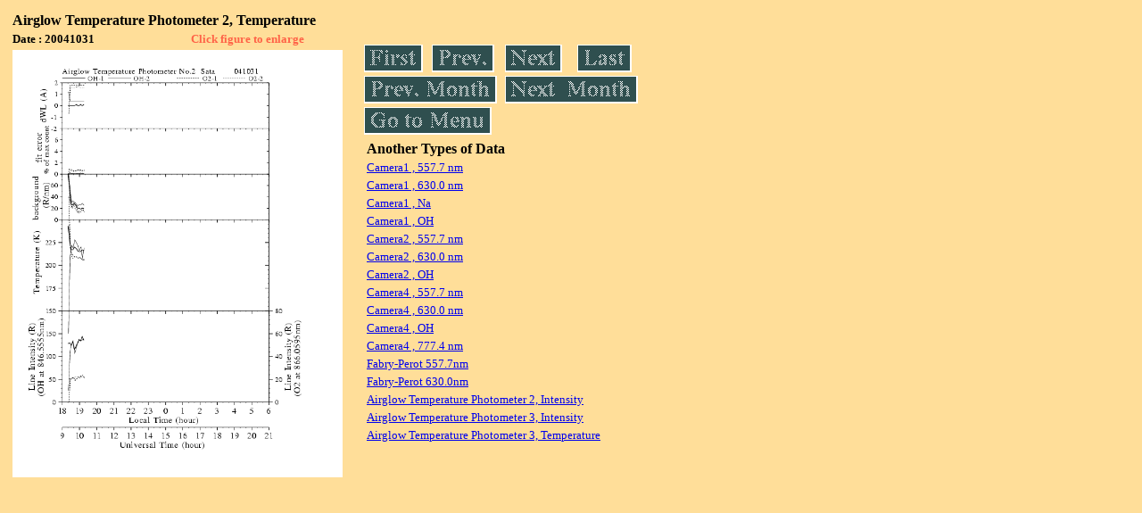

--- FILE ---
content_type: text/html
request_url: https://stdb2.isee.nagoya-u.ac.jp/omti/data/daily/atp2/2004/S2_041031_temp.html
body_size: 3731
content:
<HTML><HEAD><TITLE>S2_041031_temp</TITLE></HEAD>
<BODY BGCOLOR="#FFDE99">
<TABLE WIDTH=720>
<TR>

<TD WIDTH=370>
<TABLE WIDTH=370>
<TR><TH COLSPAN="2" ALIGN="LEFT"><B><FONT SIZE=3>Airglow Temperature Photometer 2, Temperature</FONT></B></TH></TR>
<TR>
<TH ALIGN="LEFT"><FONT SIZE=2>Date : 20041031 </FONT></TH>
<TH><FONT SIZE=2 COLOR="#FF6347"> Click figure to enlarge</FONT></TH>
</TR>
<TR><TH COLSPAN="2" ALIGN="LEFT">
<A HREF="../../../html/atp2/2004/S2_041031_temp.html" TARGET="TOP"><IMG SRC="../../../gif/atp2/2004/S2_041031_temp.gif" WIDTH=370></A></TH></TR>
</TABLE>
</TD>

<TD WIDTH=300 VALIGN=LEFT,TOP>
<TABLE WIDTH="100%">
<TR>
<TD ALIGN="LEFT"><A HREF="S2_041001_temp.html"><IMG SRC="../../../images/first.gif" ALT="First"BORDER="0"></A></TD>
<TD ALIGN="LEFT"><A HREF="S2_041025_temp.html"><IMG SRC="../../../images/prev.gif" ALT="Previous"BORDER="0"></A></TD>
<TD ALIGN="LEFT"><A HREF="S2_041031_temp.html"><IMG SRC="../../../images/next.gif" ALT="Next"BORDER="0"></A></TD>
<TD ALIGN="LEFT"><A HREF="S2_041031_temp.html"><IMG SRC="../../../images/last.gif" ALT="Last"BORDER="0"></A></TD>
</TR>
<TR>
<TH COLSPAN="2" ALIGN="LEFT">
<A HREF="S2_040902_temp.html"><IMG SRC="../../../images/pmonth.gif" ALT="Previous Month"BORDER="0"></A>
</TH>
<TH COLSPAN="2" ALIGN="LEFT">
<A HREF="S2_041101_temp.html"><IMG SRC="../../../images/nmonth.gif" ALT="Next Month"BORDER="0"></A>
</TH>
</TR>
<TR><TH COLSPAN="4" ALIGN="LEFT">
<A HREF="../../../data.html"><IMG SRC="../../../images/menu.gif" BORDER="0"></A>
</TH>
</TR><TR>
<TH COLSPAN="4" ALIGN="LEFT">
<TABLE>
<TR><TD>
<B><FONT SIZE=3>Another Types of Data</FONT></B>
</TD></TR><TR><TD>
<A HREF="../../cam1/2004/C11_041031.html" target="_blank">
<FONT SIZE=2> Camera1 , 557.7 nm</FONT></A>
</TD></TR>
<TR><TD>
<A HREF="../../cam1/2004/C12_041031.html" target="_blank">
<FONT SIZE=2> Camera1 , 630.0 nm</FONT></A>
</TD></TR>
<TR><TD>
<A HREF="../../cam1/2004/C14_041031.html" target="_blank">
<FONT SIZE=2> Camera1 , Na</FONT></A>
</TD></TR>
<TR><TD>
<A HREF="../../cam1/2004/C13_041031.html" target="_blank">
<FONT SIZE=2> Camera1 , OH</FONT></A>
</TD></TR>
<TR><TD>
<A HREF="../../cam2/2004/C21_041031.html" target="_blank">
<FONT SIZE=2> Camera2 , 557.7 nm</FONT></A>
</TD></TR>
<TR><TD>
<A HREF="../../cam2/2004/C22_041031.html" target="_blank">
<FONT SIZE=2> Camera2 , 630.0 nm</FONT></A>
</TD></TR>
<TR><TD>
<A HREF="../../cam2/2004/C23_041031.html" target="_blank">
<FONT SIZE=2> Camera2 , OH</FONT></A>
</TD></TR>
<TR><TD>
<A HREF="../../cam4/2004/C41_041031.html" target="_blank">
<FONT SIZE=2> Camera4 , 557.7 nm</FONT></A>
</TD></TR>
<TR><TD>
<A HREF="../../cam4/2004/C42_041031.html" target="_blank">
<FONT SIZE=2> Camera4 , 630.0 nm</FONT></A>
</TD></TR>
<TR><TD>
<A HREF="../../cam4/2004/C43_041031.html" target="_blank">
<FONT SIZE=2> Camera4 , OH</FONT></A>
</TD></TR>
<TR><TD>
<A HREF="../../cam4/2004/C44_041031.html" target="_blank">
<FONT SIZE=2> Camera4 , 777.4 nm</FONT></A>
</TD></TR>
<TR><TD>
<A HREF="../../fpi/2004/FPY_041031_wind.html" target="_blank">
<FONT SIZE=2> Fabry-Perot 557.7nm</FONT></A>
</TD></TR>
<TR><TD>
<A HREF="../../fpi/2004/FPX_041031_wind.html" target="_blank">
<FONT SIZE=2> Fabry-Perot 630.0nm</FONT></A>
</TD></TR>
<TR><TD>
<A HREF="../../atp2/2004/S2_041031_int.html" target="_blank">
<FONT SIZE=2> Airglow Temperature Photometer 2, Intensity</FONT></A>
</TD></TR>
<TR><TD>
<A HREF="../../atp3/2004/S3_041031_int.html" target="_blank">
<FONT SIZE=2> Airglow Temperature Photometer 3, Intensity</FONT></A>
</TD></TR>
<TR><TD>
<A HREF="../../atp3/2004/S3_041031_temp.html" target="_blank">
<FONT SIZE=2> Airglow Temperature Photometer 3, Temperature</FONT></A>
</TD></TR>
</TABLE>
</TH></TR>
</TABLE>
</TD>
</TABLE>
</BODY></HTML>
